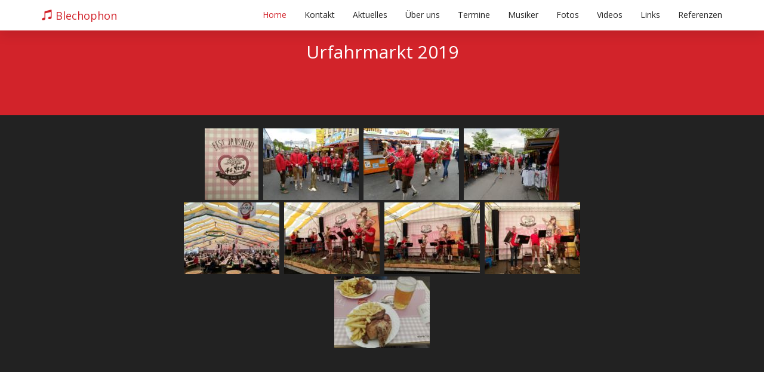

--- FILE ---
content_type: text/html;charset=UTF-8
request_url: http://www.blechophon.at/?s=fotoviewer&mediaeventid=94
body_size: 3525
content:

<!DOCTYPE html>
<html lang="de">
<head>
    <meta charset="utf-8">
    <meta http-equiv="X-UA-Compatible" content="IE=edge">
    <meta name="viewport" content="width=device-width, initial-scale=1">
    <meta name="author" content="Ing. Thomas Gassner, M.Sc.">
    <meta name="keywords" content="Blechophon, Blasmusik, Trompete, Tenorhorn, Tuba, Schlagzeug, Ensemble, Quartett, Septett, Quintett">
    <meta NAME="robots" CONTENT="index,follow">
    <meta NAME="language" CONTENT="de">
    <meta name="description" content="Blechophon - Blechbläser Ensemble, Quartett, Septett, Quintett" >
    <link rel="icon" href="images/favicon.png" type="image/png">
    <title>Blechophon - Fotos</title>
    <link href="css/bootstrap.min.css" rel="stylesheet">
    <link href="css/custom.css?rid=1769379028" rel="stylesheet">
    <script src="js/jquery-3.2.1.min.js"></script>

    <!-- Custom Fonts from Google -->
    <link href='http://fonts.googleapis.com/css?family=Open+Sans:300italic,400italic,600italic,700italic,800italic,400,300,600,700,800' rel='stylesheet' type='text/css'>
    
</head>

<body>

<!--
<div id='BruckMuehle' style="position: fixed; height:160px; z-index:999999; width: 100%; top: 52px; text-align: center;">
    <a href="http://www.bruckmuehle.at/?id=82&event=3637" target="_blank"><img src="images/Bruckmuehle_Werbebild02.jpg" alt="" style="height: 120px"></a>
</div>
-->

    <!-- Navigation -->
    <nav id="siteNav" class="navbar navbar-default navbar-fixed-top affix" role="navigation">
        <div class="container">
            <!-- Logo and responsive toggle -->
            <div class="navbar-header">
                <button type="button" class="navbar-toggle" data-toggle="collapse" data-target="#navbar">
                    <span class="sr-only">Toggle navigation</span>
                    <span class="icon-bar"></span>
                    <span class="icon-bar"></span>
                    <span class="icon-bar"></span>
                </button>
                <a class="navbar-brand" href="?s=home">
                	<span class="glyphicon glyphicon-music"></span>
                	Blechophon
                </a>
            </div>
            <!-- Navbar links -->
            <div class="collapse navbar-collapse" id="navbar">
                <ul class="nav navbar-nav navbar-right">
                    <li class="active">
                        <a href="?s=home">Home</a>
                    </li>
                    <li>
                        <a href="?s=home#kontakt">Kontakt</a>
                    </li>
                    <li>
                        <a href="?s=aktuelles">Aktuelles</a>
                    </li>
                    <li>
                        <a href="?s=home#ueberUns">Über uns</a>
                    </li>
                    <li>
                        <a href="?s=home#termine">Termine</a>
                    </li>
                    <li>
                        <a href="?s=musiker">Musiker</a>
                    </li>
                    <li>
                        <a href="?s=fotos">Fotos</a>
                    </li>
                    <li>
                        <a href="?s=videos">Videos</a>
                    </li>
                    <li>
                        <a href="?s=home#links">Links</a>
                    </li>
                    <li>
                        <a href="?s=home#references">Referenzen</a>
                    </li>
                </ul>
            </div><!-- /.navbar-collapse -->
        </div><!-- /.container -->
    </nav>


<section class="intro">
        <div class="container">
            <div class="row">
                <div class="col-lg-8 col-lg-offset-2">
                    <h2 class="section-heading">Urfahrmarkt 2019</h2>
                </div>
            </div>
        </div>
</section>

<link rel="stylesheet" href="css/photoswipe.css"> 
<link rel="stylesheet" href="css/photoswipe-skin.css"> 

<!-- Core JS file -->
<script src="js/photoswipe.min.js"></script> 

<!-- UI JS file -->
<script src="js/photoswipe-ui-default.min.js"></script> 

<section class="content content-fotomenu">
    <div class="container">
        <div class="row">
            <div class="col-lg-8 col-lg-offset-2">
                <div id='my-gallery'>
<a class='image-link' href='fotos/event/2019/Urfahrmarkt_2019/photos/Urfahrmarkt_2019_000.jpg' data-size='768x1024'><img style='margin:2px' src='fotos/event/2019/Urfahrmarkt_2019/thumbs/Urfahrmarkt_2019_000.jpg' width='90' height='120' alt='Urfahrmarkt_2019_000.jpg (768x1024px) - 5048948 Bytes' title='Urfahrmarkt 2019
Auflösung=768x1024'/> </a>
<a class='image-link' href='fotos/event/2019/Urfahrmarkt_2019/photos/Urfahrmarkt_2019_001.jpg' data-size='1366x1024'><img style='margin:2px' src='fotos/event/2019/Urfahrmarkt_2019/thumbs/Urfahrmarkt_2019_001.jpg' width='160' height='120' alt='Urfahrmarkt_2019_001.jpg (1366x1024px) - 6102651 Bytes' title='Urfahrmarkt 2019
Auflösung=1366x1024'/> </a>
<a class='image-link' href='fotos/event/2019/Urfahrmarkt_2019/photos/Urfahrmarkt_2019_002.jpg' data-size='1366x1024'><img style='margin:2px' src='fotos/event/2019/Urfahrmarkt_2019/thumbs/Urfahrmarkt_2019_002.jpg' width='160' height='120' alt='Urfahrmarkt_2019_002.jpg (1366x1024px) - 5914604 Bytes' title='Urfahrmarkt 2019
Auflösung=1366x1024'/> </a>
<a class='image-link' href='fotos/event/2019/Urfahrmarkt_2019/photos/Urfahrmarkt_2019_003.jpg' data-size='1366x1024'><img style='margin:2px' src='fotos/event/2019/Urfahrmarkt_2019/thumbs/Urfahrmarkt_2019_003.jpg' width='160' height='120' alt='Urfahrmarkt_2019_003.jpg (1366x1024px) - 4015401 Bytes' title='Urfahrmarkt 2019
Auflösung=1366x1024'/> </a>
<a class='image-link' href='fotos/event/2019/Urfahrmarkt_2019/photos/Urfahrmarkt_2019_004.jpg' data-size='1366x1024'><img style='margin:2px' src='fotos/event/2019/Urfahrmarkt_2019/thumbs/Urfahrmarkt_2019_004.jpg' width='160' height='120' alt='Urfahrmarkt_2019_004.jpg (1366x1024px) - 4140794 Bytes' title='Urfahrmarkt 2019
Auflösung=1366x1024'/> </a>
<a class='image-link' href='fotos/event/2019/Urfahrmarkt_2019/photos/Urfahrmarkt_2019_005.jpg' data-size='1366x1024'><img style='margin:2px' src='fotos/event/2019/Urfahrmarkt_2019/thumbs/Urfahrmarkt_2019_005.jpg' width='160' height='120' alt='Urfahrmarkt_2019_005.jpg (1366x1024px) - 5899719 Bytes' title='Urfahrmarkt 2019
Auflösung=1366x1024'/> </a>
<a class='image-link' href='fotos/event/2019/Urfahrmarkt_2019/photos/Urfahrmarkt_2019_006.jpg' data-size='1366x1024'><img style='margin:2px' src='fotos/event/2019/Urfahrmarkt_2019/thumbs/Urfahrmarkt_2019_006.jpg' width='160' height='120' alt='Urfahrmarkt_2019_006.jpg (1366x1024px) - 5610315 Bytes' title='Urfahrmarkt 2019
Auflösung=1366x1024'/> </a>
<a class='image-link' href='fotos/event/2019/Urfahrmarkt_2019/photos/Urfahrmarkt_2019_007.jpg' data-size='1366x1024'><img style='margin:2px' src='fotos/event/2019/Urfahrmarkt_2019/thumbs/Urfahrmarkt_2019_007.jpg' width='160' height='120' alt='Urfahrmarkt_2019_007.jpg (1366x1024px) - 5589455 Bytes' title='Urfahrmarkt 2019
Auflösung=1366x1024'/> </a>
<a class='image-link' href='fotos/event/2019/Urfahrmarkt_2019/photos/Urfahrmarkt_2019_008.jpg' data-size='1366x1024'><img style='margin:2px' src='fotos/event/2019/Urfahrmarkt_2019/thumbs/Urfahrmarkt_2019_008.jpg' width='160' height='120' alt='Urfahrmarkt_2019_008.jpg (1366x1024px) - 3941191 Bytes' title='Urfahrmarkt 2019
Auflösung=1366x1024'/> </a>
</div>

<!-- Root element of PhotoSwipe. Must have class pswp. -->
<div class="pswp" tabindex="-1" role="dialog" aria-hidden="true">

    <!-- Background of PhotoSwipe. 
         It's a separate element as animating opacity is faster than rgba(). -->
    <div class="pswp__bg"></div>

    <!-- Slides wrapper with overflow:hidden. -->
    <div class="pswp__scroll-wrap">

        <!-- Container that holds slides. 
            PhotoSwipe keeps only 3 of them in the DOM to save memory.
            Don't modify these 3 pswp__item elements, data is added later on. -->
        <div class="pswp__container">
            <div class="pswp__item"></div>
            <div class="pswp__item"></div>
            <div class="pswp__item"></div>
        </div>

        <!-- Default (PhotoSwipeUI_Default) interface on top of sliding area. Can be changed. -->
        <div class="pswp__ui pswp__ui--hidden">

            <div class="pswp__top-bar">

                <!--  Controls are self-explanatory. Order can be changed. -->

                <div class="pswp__counter"></div>

                <button class="pswp__button pswp__button--close" title="Close (Esc)"></button>

                <button class="pswp__button pswp__button--share" title="Share"></button>

                <button class="pswp__button pswp__button--fs" title="Toggle fullscreen"></button>

                <button class="pswp__button pswp__button--zoom" title="Zoom in/out"></button>

                <!-- Preloader demo http://codepen.io/dimsemenov/pen/yyBWoR -->
                <!-- element will get class pswp__preloader--active when preloader is running -->
                <div class="pswp__preloader">
                    <div class="pswp__preloader__icn">
                      <div class="pswp__preloader__cut">
                        <div class="pswp__preloader__donut"></div>
                      </div>
                    </div>
                </div>
            </div>

            <div class="pswp__share-modal pswp__share-modal--hidden pswp__single-tap">
                <div class="pswp__share-tooltip"></div> 
            </div>

            <button class="pswp__button pswp__button--arrow--left" title="Previous (arrow left)">
            </button>

            <button class="pswp__button pswp__button--arrow--right" title="Next (arrow right)">
            </button>

            <div class="pswp__caption">
                <div class="pswp__caption__center"></div>
            </div>

        </div>

    </div>

</div>

<script language="javascript">

jQuery('#my-gallery').each(function () {
    var $pic = $(this),
        getItems = function () {
            var items = [];
            $pic.find('a').each(function () {
                var $href = $(this).attr('href'),
                    $size = $(this).data('size').split('x'),
                    $title = ($(this).data('fotodescription') ? $(this).data('fotodescription') : '') 
                            + ($(this).data('fullres') && $(this).data('fotodescription') ? "<br>" : '') 
                            + ($(this).data('fullres') ? 'Originalauflösung: ' + $(this).data('fullresinfo') + ' <a target="blank" href="' + $(this).data('fullres') + '">[DOWNLOAD]</a> ' : ''),
                    $width = $size[0],
                    $height = $size[1];

                var item = {
                    src: $href,
                    w: $width,
                    h: $height,
                    title: $title
                }

                items.push(item);
            });
            return items;
        }

    var items = getItems();

    console.log(items);


    var $pswp = $('.pswp')[0];

    $pic.on('click', 'a', function (event) {
        event.preventDefault();

        var $index = $(this).index();
        var options = {
            index: $index,
            bgOpacity: 0.9,
            showHideOpacity: true
        }

        // Initialize PhotoSwipe
        var lightBox = new PhotoSwipe($pswp, PhotoSwipeUI_Default, items, options);
        lightBox.init();
    });

});
</script>

            </div>
        </div>
    </div>
</section>
	
    
	<!-- Footer -->
    <footer class="page-footer" id="kontakt" name="kontakt">
    
    	<!-- Contact Us -->
        <div class="contact">
        	<div class="container">
                <div class="row">
                    <div class="col-sm-3" style="margin-top:50px">
                        <h2 class="section-heading">Contact Us</h2>
                    </div>    
                    <a href="tel:+436645974144" style="text-decoration:none; color: inherit">
                        <div class="col-sm-3" style="margin-top:40px">
                            <p><span class="glyphicon glyphicon-earphone"></span><br> +43 664 5974144</p>
                        </div>
                    </a>
                    <a href="mailto:max.eckert@blechophon.at?subject=Anfrage via blechophon.at" style="text-decoration:none; color: inherit">
                        <div class="col-sm-3" style="margin-top: 40px">
                            <p><span class="glyphicon glyphicon-envelope"></span><br> max.eckert@blechophon.at</p>
                        </div>
                    </a>
                    <div class="col-sm-3" style="">
                        <p><img class="img-responsive img-circle center-block" src="images/personen/thumbnails/eckertmarkus.jpg" alt="Markus Eckert"></p>
                        <p><span>Markus Eckert</p>
                    </div>            
                </div>
            </div>
        </div>
        	
        <!-- Copyright etc -->
        <div class="small-print">
        	<div class="container">
                <p><a href="?s=legal">imressum</a></p>
        	</div>
        </div>
        
    </footer>

    <!-- jQuery -->
    <script src="js/jquery-1.11.3.min.js"></script>

    <!-- Bootstrap Core JavaScript -->
    <script src="js/bootstrap.min.js"></script>

    <!-- Plugin JavaScript -->
    <script src="js/jquery.easing.min.js"></script>
    
    <!-- Custom Javascript -->
    <script type="text/javascript">
        
        // Offset for Site Navigation
        

    </script>

</body>

</html>


--- FILE ---
content_type: text/css
request_url: http://www.blechophon.at/css/custom.css?rid=1769379028
body_size: 1981
content:
html,
body {
    width: 100%;
    height: 100%;
    font-family: 'Open Sans','Helvetica Neue',Arial,sans-serif;
}

a {
    color: #D2232A;
    -webkit-transition: all .35s;
    -moz-transition: all .35s;
    transition: all .35s;
}

a:hover,
a:focus {
    color: #9F1419;
}

p {
    font-size: 16px;
    line-height: 1.5;
}

header {
    position: relative;
    width: 100%;
    min-height: auto;
    text-align: center;
    color: #fff;
    background-image: url('../images/startseite.jpg');
    background-position: center;
    -webkit-background-size: cover;
    -moz-background-size: cover;
    background-size: cover;
    -o-background-size: cover;
}

header .header-content {
    position: relative;
    width: 100%;
    padding: 100px 15px 70px;
    text-align: center;
}

header .header-content .header-content-inner h1 {
    margin-top: 0;
    margin-bottom: 20px;
    font-size: 50px;
    font-weight: 300;
}

header .header-content .header-content-inner p {
    margin-bottom: 50px;
    font-size: 16px;
    font-weight: 300;
    color: rgba(255,255,255,.7);
}

@media(min-width:768px) {
    header {
        min-height: 100%;
    }

    header .header-content {
        position: absolute;
        top: 50%;
        padding: 0 50px;
        -webkit-transform: translateY(-50%);
        -ms-transform: translateY(-50%);
        transform: translateY(-50%);
    }

    header .header-content .header-content-inner {
        margin-right: auto;
        margin-left: auto;
        max-width: 1000px;
    }

	header .header-content .header-content-inner h1 {
    	font-size: 100px;
		}

    header .header-content .header-content-inner p {
        margin-right: auto;
        margin-left: auto;
        max-width: 80%;
        font-size: 18px;
    }
}

.section-heading {
    margin-top: 0;
    margin-bottom: 20px;
}

.intro {
	color: #fff;
    background-color: #D2232A;
    padding: 70px 0;
    text-align: center;
}

.content {
    padding: 100px 0;
}

.content-2 {
	color: #fff;
    background-color: #222;
}

.content-3 {
	padding: 20px 0 40px;
	text-align: center;
}

.content-fotomenu {
    padding: 20px 0 40px;
    text-align: center;
    color: #fff;
    background-color: #222222;
}

.content-konzert {
    padding: 100px 0;
    text-align: center;
    color: #fff;
    background-color: #000000;
}

.foto-menu-group {
    border-top: 5px solid #333333;
}

.foto-link a:link,
.foto-link a:visited {
    text-decoration: none;
}

.foto-link /*,
.foto-link a:link,
.foto-link a:visited,
.foto-link a:hover,
.foto-link a:active*/
{
    font-size: 1.5em;
    text-decoration: none;
    width: 100%;
    height: 50px;
    background-color: #222222;
    border-bottom: 5px solid #333333;
    border-left: 5px solid #333333;
    border-right: 5px solid #333333;
    padding-top: 10px;
}

.foto-link:hover {
    color: green;
    size: 1.5em;
    /*background-size: 110%; */
    /*border: 5px solid rgba(210, 50, 42, 0.30);*/
    /*border: 5px solid #D2232A;*/
    background-color: #333333;
    font-weight: bolder;
    /*padding-top: 2px;*/
    /*line-height: 160px;*/
}

.promo,
.promo h3,
.promo a:link,
.promo a:visited,
.promo a:hover,
.promo a:active {
    color: white;
	text-shadow: 0px 0px 40px #D2232A;
    text-decoration: none;
}

.promo-item {
    height: 200px;
    line-height: 180px;
    text-align: center;
}

.promo-item:hover {
    background-size: 110%; 
    border: 10px solid rgba(255,255,255,0.3);
    line-height: 160px;
}

.promo-item h3 {
    font-size: 60px;
    display: inline-block;
    vertical-align: middle;
}

.item-1 {
    /*background: url('../images/writing.jpg');*/
    background: url('../images/FotosFoto.jpg');
	}
	
.item-2 {
	background: url('../images/VideosFoto.jpg');
	}
	
.item-3 {
	background: url('../images/pencil_sharpener.jpg');
	}
		
.item-1,
.item-2,
.item-3 {
	background-size: cover;
	background-position: 50% 50%;
	}

.page-footer {
	text-align: center;
	}

.page-footer .contact {
	padding: 100px 0;
	background-color: #D2232A;
	color: #fff;
	}

.page-footer .contact p {
	font-size: 22px;
	font-weight: 300;
	}
	
.content-3 .glyphicon,	
.page-footer .contact .glyphicon {
	font-size: 32px;
	font-weight: 700;
	}
		
.page-footer .small-print {
	padding: 50px 0 40px;
	font-weight: 300;
	}

.text-light {
    color: rgba(255,255,255,.7);
}

.text-lighter {
    color: rgba(255,255,255,.7);
    font-size: 0.85em;
}

.navbar-default {
    border-color: rgba(34,34,34,.05);
    background-color: #fff;
    -webkit-transition: all .35s;
    -moz-transition: all .35s;
    transition: all .35s;
}

.navbar-default .navbar-header .navbar-brand {
    color: #D2232A;
}

.navbar-default .navbar-header .navbar-brand:hover,
.navbar-default .navbar-header .navbar-brand:focus {
    color: #eb3812;
}

.navbar-default .nav > li>a,
.navbar-default .nav>li>a:focus {
    color: #222;
}

.navbar-default .nav > li>a:hover,
.navbar-default .nav>li>a:focus:hover {
    color: #D2232A;
}

.navbar-default .nav > li.active>a,
.navbar-default .nav>li.active>a:focus {
    color: #D2232A!important;
    background-color: transparent;
}

.navbar-default .nav > li.active>a:hover,
.navbar-default .nav>li.active>a:focus:hover {
    background-color: transparent;
}

@media(min-width:768px) {
    .navbar-default {
        border-color: rgba(255,255,255,.3);
        background-color: transparent;
    }

    .navbar-default .navbar-header .navbar-brand {
        color: rgba(255,255,255,.7);
        letter-spacing: 0.5em;
    }

    .navbar-default .navbar-header .navbar-brand:hover,
    .navbar-default .navbar-header .navbar-brand:focus {
        color: #fff;
    }

    .navbar-default .nav > li>a,
    .navbar-default .nav>li>a:focus {
        color: rgba(255,255,255,.7);
    }

    .navbar-default .nav > li>a:hover,
    .navbar-default .nav>li>a:focus:hover {
        color: #fff;
    }

    .navbar-default.affix {
        border-color: #fff;
        background-color: #fff;
        box-shadow: 0px 7px 20px 0px rgba(0,0,0,0.1);
    }

    .navbar-default.affix .navbar-header .navbar-brand {
        letter-spacing: 0;
        color: #D2232A;
    }

    .navbar-default.affix .navbar-header .navbar-brand:hover,
    .navbar-default.affix .navbar-header .navbar-brand:focus {
        color: #eb3812;
    }

    .navbar-default.affix .nav > li>a,
    .navbar-default.affix .nav>li>a:focus {
        color: #222;
    }

    .navbar-default.affix .nav > li>a:hover,
    .navbar-default.affix .nav>li>a:focus:hover {
        color: #D2232A;
    }
}

.btn-default {
    border-color: #fff;
    color: #222;
    background-color: #fff;
    -webkit-transition: all .35s;
    -moz-transition: all .35s;
    transition: all .35s;
}

.btn-default:hover,
.btn-default:focus,
.btn-default.focus,
.btn-default:active,
.btn-default.active,
.open > .dropdown-toggle.btn-default {
    border-color: #eee;
    color: #222;
    background-color: #eee;
}

.btn-default:active,
.btn-default.active,
.open > .dropdown-toggle.btn-default {
    background-image: none;
}

.btn-default.disabled,
.btn-default[disabled],
fieldset[disabled] .btn-default,
.btn-default.disabled:hover,
.btn-default[disabled]:hover,
fieldset[disabled] .btn-default:hover,
.btn-default.disabled:focus,
.btn-default[disabled]:focus,
fieldset[disabled] .btn-default:focus,
.btn-default.disabled.focus,
.btn-default[disabled].focus,
fieldset[disabled] .btn-default.focus,
.btn-default.disabled:active,
.btn-default[disabled]:active,
fieldset[disabled] .btn-default:active,
.btn-default.disabled.active,
.btn-default[disabled].active,
fieldset[disabled] .btn-default.active {
    border-color: #fff;
    background-color: #fff;
}

.btn-default .badge {
    color: #fff;
    background-color: #222;
}

.btn-primary {
    border-color: #D2232A;
    color: #fff;
    background-color: #D2232A;
    -webkit-transition: all .35s;
    -moz-transition: all .35s;
    transition: all .35s;
}

.btn-primary:hover,
.btn-primary:focus,
.btn-primary.focus,
.btn-primary:active,
.btn-primary.active,
.open > .dropdown-toggle.btn-primary {
    border-color: limegreen;
    color: #fff;
    background-color: limegreen;
}

.btn-primary:active,
.btn-primary.active,
.open > .dropdown-toggle.btn-primary {
    background-image: none;
}

.btn-primary.disabled,
.btn-primary[disabled],
fieldset[disabled] .btn-primary,
.btn-primary.disabled:hover,
.btn-primary[disabled]:hover,
fieldset[disabled] .btn-primary:hover,
.btn-primary.disabled:focus,
.btn-primary[disabled]:focus,
fieldset[disabled] .btn-primary:focus,
.btn-primary.disabled.focus,
.btn-primary[disabled].focus,
fieldset[disabled] .btn-primary.focus,
.btn-primary.disabled:active,
.btn-primary[disabled]:active,
fieldset[disabled] .btn-primary:active,
.btn-primary.disabled.active,
.btn-primary[disabled].active,
fieldset[disabled] .btn-primary.active {
    border-color: #D2232A;
    background-color: #D2232A;
}

.btn-primary .badge {
    color: #D2232A;
    background-color: #fff;
}


.btn {
    border-radius: 300px;
    text-transform: uppercase;
}

.btn-lg {
    padding: 15px 30px;
}

::-moz-selection {
    text-shadow: none;
    color: #fff;
    background: #222;
}

::selection {
    text-shadow: none;
    color: #fff;
    background: #222;
}

img::selection {
    color: #fff;
    background: 0 0;
}

img::-moz-selection {
    color: #fff;
    background: 0 0;
}

.text-primary {
    color: #D2232A;
}

.bg-primary {
    background-color: #D2232A;
}


.justify {
    text-align:justify;
    hyphens: auto;
  }